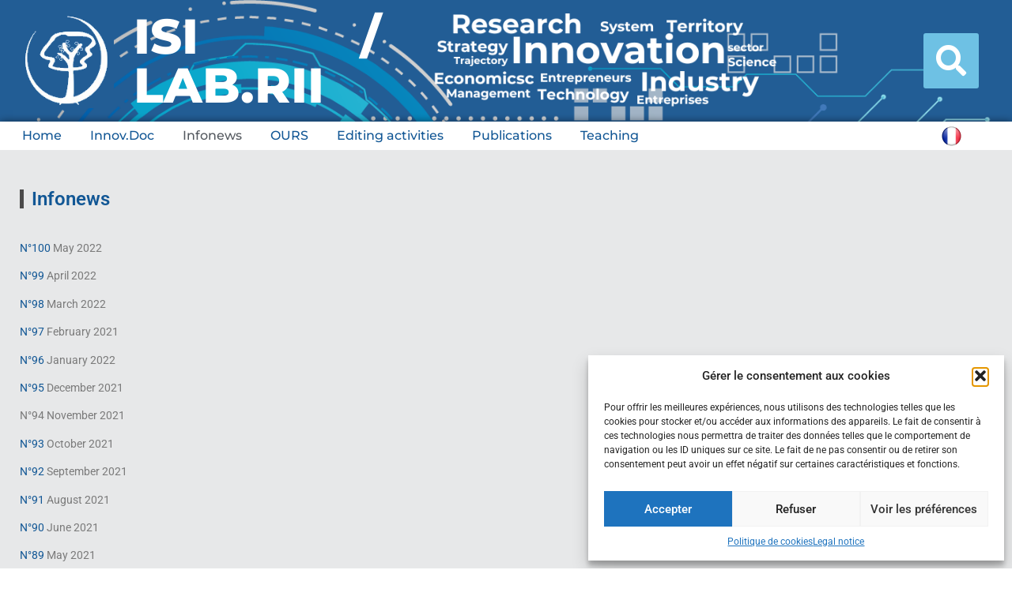

--- FILE ---
content_type: text/html; charset=UTF-8
request_url: https://riien.univ-littoral.fr/infonews/
body_size: 11987
content:
<!doctype html>
<html lang="fr-FR">
<head>
	<meta charset="UTF-8">
	<meta name="viewport" content="width=device-width, initial-scale=1">
	<link rel="profile" href="https://gmpg.org/xfn/11">
	<title>Infonews &#8211; Laboratoire RII &#8211; English version</title>
<meta name='robots' content='max-image-preview:large' />
	<style>img:is([sizes="auto" i], [sizes^="auto," i]) { contain-intrinsic-size: 3000px 1500px }</style>
	<link rel="alternate" type="application/rss+xml" title="Laboratoire RII - English version &raquo; Flux" href="https://riien.univ-littoral.fr/feed/" />
<link rel="alternate" type="application/rss+xml" title="Laboratoire RII - English version &raquo; Flux des commentaires" href="https://riien.univ-littoral.fr/comments/feed/" />
<script>
window._wpemojiSettings = {"baseUrl":"https:\/\/s.w.org\/images\/core\/emoji\/16.0.1\/72x72\/","ext":".png","svgUrl":"https:\/\/s.w.org\/images\/core\/emoji\/16.0.1\/svg\/","svgExt":".svg","source":{"concatemoji":"https:\/\/riien.univ-littoral.fr\/wp-includes\/js\/wp-emoji-release.min.js?ver=bef433ab8460c1d3c137abcef9746471"}};
/*! This file is auto-generated */
!function(s,n){var o,i,e;function c(e){try{var t={supportTests:e,timestamp:(new Date).valueOf()};sessionStorage.setItem(o,JSON.stringify(t))}catch(e){}}function p(e,t,n){e.clearRect(0,0,e.canvas.width,e.canvas.height),e.fillText(t,0,0);var t=new Uint32Array(e.getImageData(0,0,e.canvas.width,e.canvas.height).data),a=(e.clearRect(0,0,e.canvas.width,e.canvas.height),e.fillText(n,0,0),new Uint32Array(e.getImageData(0,0,e.canvas.width,e.canvas.height).data));return t.every(function(e,t){return e===a[t]})}function u(e,t){e.clearRect(0,0,e.canvas.width,e.canvas.height),e.fillText(t,0,0);for(var n=e.getImageData(16,16,1,1),a=0;a<n.data.length;a++)if(0!==n.data[a])return!1;return!0}function f(e,t,n,a){switch(t){case"flag":return n(e,"\ud83c\udff3\ufe0f\u200d\u26a7\ufe0f","\ud83c\udff3\ufe0f\u200b\u26a7\ufe0f")?!1:!n(e,"\ud83c\udde8\ud83c\uddf6","\ud83c\udde8\u200b\ud83c\uddf6")&&!n(e,"\ud83c\udff4\udb40\udc67\udb40\udc62\udb40\udc65\udb40\udc6e\udb40\udc67\udb40\udc7f","\ud83c\udff4\u200b\udb40\udc67\u200b\udb40\udc62\u200b\udb40\udc65\u200b\udb40\udc6e\u200b\udb40\udc67\u200b\udb40\udc7f");case"emoji":return!a(e,"\ud83e\udedf")}return!1}function g(e,t,n,a){var r="undefined"!=typeof WorkerGlobalScope&&self instanceof WorkerGlobalScope?new OffscreenCanvas(300,150):s.createElement("canvas"),o=r.getContext("2d",{willReadFrequently:!0}),i=(o.textBaseline="top",o.font="600 32px Arial",{});return e.forEach(function(e){i[e]=t(o,e,n,a)}),i}function t(e){var t=s.createElement("script");t.src=e,t.defer=!0,s.head.appendChild(t)}"undefined"!=typeof Promise&&(o="wpEmojiSettingsSupports",i=["flag","emoji"],n.supports={everything:!0,everythingExceptFlag:!0},e=new Promise(function(e){s.addEventListener("DOMContentLoaded",e,{once:!0})}),new Promise(function(t){var n=function(){try{var e=JSON.parse(sessionStorage.getItem(o));if("object"==typeof e&&"number"==typeof e.timestamp&&(new Date).valueOf()<e.timestamp+604800&&"object"==typeof e.supportTests)return e.supportTests}catch(e){}return null}();if(!n){if("undefined"!=typeof Worker&&"undefined"!=typeof OffscreenCanvas&&"undefined"!=typeof URL&&URL.createObjectURL&&"undefined"!=typeof Blob)try{var e="postMessage("+g.toString()+"("+[JSON.stringify(i),f.toString(),p.toString(),u.toString()].join(",")+"));",a=new Blob([e],{type:"text/javascript"}),r=new Worker(URL.createObjectURL(a),{name:"wpTestEmojiSupports"});return void(r.onmessage=function(e){c(n=e.data),r.terminate(),t(n)})}catch(e){}c(n=g(i,f,p,u))}t(n)}).then(function(e){for(var t in e)n.supports[t]=e[t],n.supports.everything=n.supports.everything&&n.supports[t],"flag"!==t&&(n.supports.everythingExceptFlag=n.supports.everythingExceptFlag&&n.supports[t]);n.supports.everythingExceptFlag=n.supports.everythingExceptFlag&&!n.supports.flag,n.DOMReady=!1,n.readyCallback=function(){n.DOMReady=!0}}).then(function(){return e}).then(function(){var e;n.supports.everything||(n.readyCallback(),(e=n.source||{}).concatemoji?t(e.concatemoji):e.wpemoji&&e.twemoji&&(t(e.twemoji),t(e.wpemoji)))}))}((window,document),window._wpemojiSettings);
</script>

<style id='wp-emoji-styles-inline-css'>

	img.wp-smiley, img.emoji {
		display: inline !important;
		border: none !important;
		box-shadow: none !important;
		height: 1em !important;
		width: 1em !important;
		margin: 0 0.07em !important;
		vertical-align: -0.1em !important;
		background: none !important;
		padding: 0 !important;
	}
</style>
<link rel='stylesheet' id='cmplz-general-css' href='https://riien.univ-littoral.fr/wp-content/plugins/complianz-gdpr/assets/css/cookieblocker.min.css?ver=1753796143' media='all' />
<link rel='stylesheet' id='hello-elementor-css' href='https://riien.univ-littoral.fr/wp-content/themes/hello-elementor/assets/css/reset.css?ver=3.4.5' media='all' />
<link rel='stylesheet' id='hello-elementor-theme-style-css' href='https://riien.univ-littoral.fr/wp-content/themes/hello-elementor/assets/css/theme.css?ver=3.4.5' media='all' />
<link rel='stylesheet' id='hello-elementor-header-footer-css' href='https://riien.univ-littoral.fr/wp-content/themes/hello-elementor/assets/css/header-footer.css?ver=3.4.5' media='all' />
<link rel='stylesheet' id='elementor-frontend-css' href='https://riien.univ-littoral.fr/wp-content/plugins/elementor/assets/css/frontend.min.css?ver=3.32.5' media='all' />
<link rel='stylesheet' id='widget-image-css' href='https://riien.univ-littoral.fr/wp-content/plugins/elementor/assets/css/widget-image.min.css?ver=3.32.5' media='all' />
<link rel='stylesheet' id='widget-heading-css' href='https://riien.univ-littoral.fr/wp-content/plugins/elementor/assets/css/widget-heading.min.css?ver=3.32.5' media='all' />
<link rel='stylesheet' id='widget-search-form-css' href='https://riien.univ-littoral.fr/wp-content/plugins/elementor-pro/assets/css/widget-search-form.min.css?ver=3.32.3' media='all' />
<link rel='stylesheet' id='elementor-icons-shared-0-css' href='https://riien.univ-littoral.fr/wp-content/plugins/elementor/assets/lib/font-awesome/css/fontawesome.min.css?ver=5.15.3' media='all' />
<link rel='stylesheet' id='elementor-icons-fa-solid-css' href='https://riien.univ-littoral.fr/wp-content/plugins/elementor/assets/lib/font-awesome/css/solid.min.css?ver=5.15.3' media='all' />
<link rel='stylesheet' id='widget-nav-menu-css' href='https://riien.univ-littoral.fr/wp-content/plugins/elementor-pro/assets/css/widget-nav-menu.min.css?ver=3.32.3' media='all' />
<link rel='stylesheet' id='e-sticky-css' href='https://riien.univ-littoral.fr/wp-content/plugins/elementor-pro/assets/css/modules/sticky.min.css?ver=3.32.3' media='all' />
<link rel='stylesheet' id='widget-spacer-css' href='https://riien.univ-littoral.fr/wp-content/plugins/elementor/assets/css/widget-spacer.min.css?ver=3.32.5' media='all' />
<link rel='stylesheet' id='elementor-icons-css' href='https://riien.univ-littoral.fr/wp-content/plugins/elementor/assets/lib/eicons/css/elementor-icons.min.css?ver=5.44.0' media='all' />
<link rel='stylesheet' id='elementor-post-2142-css' href='https://riien.univ-littoral.fr/wp-content/uploads/elementor/css/post-2142.css?ver=1761571916' media='all' />
<link rel='stylesheet' id='elementor-post-2147-css' href='https://riien.univ-littoral.fr/wp-content/uploads/elementor/css/post-2147.css?ver=1761571916' media='all' />
<link rel='stylesheet' id='elementor-post-2159-css' href='https://riien.univ-littoral.fr/wp-content/uploads/elementor/css/post-2159.css?ver=1761571916' media='all' />
<link rel='stylesheet' id='elementor-post-2151-css' href='https://riien.univ-littoral.fr/wp-content/uploads/elementor/css/post-2151.css?ver=1761571916' media='all' />
<link rel='stylesheet' id='elementor-gf-local-montserrat-css' href='https://riien.univ-littoral.fr/wp-content/uploads/elementor/google-fonts/css/montserrat.css?ver=1742218266' media='all' />
<link rel='stylesheet' id='elementor-gf-local-roboto-css' href='https://riien.univ-littoral.fr/wp-content/uploads/elementor/google-fonts/css/roboto.css?ver=1742218278' media='all' />
<script src="https://riien.univ-littoral.fr/wp-includes/js/jquery/jquery.min.js?ver=3.7.1" id="jquery-core-js"></script>
<script src="https://riien.univ-littoral.fr/wp-includes/js/jquery/jquery-migrate.min.js?ver=3.4.1" id="jquery-migrate-js"></script>
<link rel="EditURI" type="application/rsd+xml" title="RSD" href="https://riien.univ-littoral.fr/xmlrpc.php?rsd" />

<link rel="canonical" href="https://riien.univ-littoral.fr/infonews/" />
<link rel='shortlink' href='https://riien.univ-littoral.fr/?p=1372' />
<link rel="alternate" title="oEmbed (JSON)" type="application/json+oembed" href="https://riien.univ-littoral.fr/wp-json/oembed/1.0/embed?url=https%3A%2F%2Friien.univ-littoral.fr%2Finfonews%2F" />
<link rel="alternate" title="oEmbed (XML)" type="text/xml+oembed" href="https://riien.univ-littoral.fr/wp-json/oembed/1.0/embed?url=https%3A%2F%2Friien.univ-littoral.fr%2Finfonews%2F&#038;format=xml" />
			<style>.cmplz-hidden {
					display: none !important;
				}</style><meta name="generator" content="Elementor 3.32.5; features: additional_custom_breakpoints; settings: css_print_method-external, google_font-enabled, font_display-auto">
			<style>
				.e-con.e-parent:nth-of-type(n+4):not(.e-lazyloaded):not(.e-no-lazyload),
				.e-con.e-parent:nth-of-type(n+4):not(.e-lazyloaded):not(.e-no-lazyload) * {
					background-image: none !important;
				}
				@media screen and (max-height: 1024px) {
					.e-con.e-parent:nth-of-type(n+3):not(.e-lazyloaded):not(.e-no-lazyload),
					.e-con.e-parent:nth-of-type(n+3):not(.e-lazyloaded):not(.e-no-lazyload) * {
						background-image: none !important;
					}
				}
				@media screen and (max-height: 640px) {
					.e-con.e-parent:nth-of-type(n+2):not(.e-lazyloaded):not(.e-no-lazyload),
					.e-con.e-parent:nth-of-type(n+2):not(.e-lazyloaded):not(.e-no-lazyload) * {
						background-image: none !important;
					}
				}
			</style>
			</head>
<body data-cmplz=1 class="wp-singular page-template-default page page-id-1372 wp-embed-responsive wp-theme-hello-elementor hello-elementor-default elementor-default elementor-kit-2142 elementor-page-2151">


<a class="skip-link screen-reader-text" href="#content">Aller au contenu</a>

		<header data-elementor-type="header" data-elementor-id="2147" class="elementor elementor-2147 elementor-location-header" data-elementor-post-type="elementor_library">
					<section class="elementor-section elementor-top-section elementor-element elementor-element-14a42398 elementor-section-full_width elementor-section-content-middle elementor-section-height-default elementor-section-height-default" data-id="14a42398" data-element_type="section" data-settings="{&quot;background_background&quot;:&quot;classic&quot;}">
							<div class="elementor-background-overlay"></div>
							<div class="elementor-container elementor-column-gap-extended">
					<div class="elementor-column elementor-col-25 elementor-top-column elementor-element elementor-element-6e3e2db5" data-id="6e3e2db5" data-element_type="column">
			<div class="elementor-widget-wrap elementor-element-populated">
						<div class="elementor-element elementor-element-7eb408eb elementor-widget elementor-widget-image" data-id="7eb408eb" data-element_type="widget" data-widget_type="image.default">
				<div class="elementor-widget-container">
																<a href="https://www.univ-littoral.fr" target="_blank">
							<img width="146" height="146" src="https://riien.univ-littoral.fr/wp-content/uploads/2021/04/a-e1617874743933.png" class="attachment-large size-large wp-image-2181" alt="" />								</a>
															</div>
				</div>
					</div>
		</div>
				<div class="elementor-column elementor-col-25 elementor-top-column elementor-element elementor-element-44805834" data-id="44805834" data-element_type="column">
			<div class="elementor-widget-wrap elementor-element-populated">
						<div class="elementor-element elementor-element-7675aaea elementor-widget__width-initial elementor-widget elementor-widget-heading" data-id="7675aaea" data-element_type="widget" data-widget_type="heading.default">
				<div class="elementor-widget-container">
					<h2 class="elementor-heading-title elementor-size-default"><a href="https://riien.univ-littoral.fr/">ISI / LAB.RII</a></h2>				</div>
				</div>
					</div>
		</div>
				<div class="elementor-column elementor-col-25 elementor-top-column elementor-element elementor-element-142c7c71" data-id="142c7c71" data-element_type="column">
			<div class="elementor-widget-wrap elementor-element-populated">
						<div class="elementor-element elementor-element-8b8aa49 elementor-widget__width-initial elementor-widget elementor-widget-image" data-id="8b8aa49" data-element_type="widget" data-widget_type="image.default">
				<div class="elementor-widget-container">
															<img fetchpriority="high" width="500" height="133" src="https://riien.univ-littoral.fr/wp-content/uploads/2021/04/Nouveau-Bandeau-Eng-transparent-Coupe.png" class="attachment-large size-large wp-image-2991" alt="" srcset="https://riien.univ-littoral.fr/wp-content/uploads/2021/04/Nouveau-Bandeau-Eng-transparent-Coupe.png 500w, https://riien.univ-littoral.fr/wp-content/uploads/2021/04/Nouveau-Bandeau-Eng-transparent-Coupe-300x80.png 300w" sizes="(max-width: 500px) 100vw, 500px" />															</div>
				</div>
					</div>
		</div>
				<div class="elementor-column elementor-col-25 elementor-top-column elementor-element elementor-element-7bf59083" data-id="7bf59083" data-element_type="column">
			<div class="elementor-widget-wrap elementor-element-populated">
						<div class="elementor-element elementor-element-7b46339b elementor-search-form--skin-full_screen elementor-widget elementor-widget-search-form" data-id="7b46339b" data-element_type="widget" data-settings="{&quot;skin&quot;:&quot;full_screen&quot;}" data-widget_type="search-form.default">
				<div class="elementor-widget-container">
							<search role="search">
			<form class="elementor-search-form" action="https://riien.univ-littoral.fr" method="get">
												<div class="elementor-search-form__toggle" role="button" tabindex="0" aria-label="Rechercher ">
					<i aria-hidden="true" class="fas fa-search"></i>				</div>
								<div class="elementor-search-form__container">
					<label class="elementor-screen-only" for="elementor-search-form-7b46339b">Rechercher </label>

					
					<input id="elementor-search-form-7b46339b" placeholder="Rechercher sur le site..." class="elementor-search-form__input" type="search" name="s" value="">
					
					
										<div class="dialog-lightbox-close-button dialog-close-button" role="button" tabindex="0" aria-label="Fermer ce champ de recherche.">
						<i aria-hidden="true" class="eicon-close"></i>					</div>
									</div>
			</form>
		</search>
						</div>
				</div>
					</div>
		</div>
					</div>
		</section>
				<section class="elementor-section elementor-top-section elementor-element elementor-element-1632f4cf elementor-section-full_width elementor-section-height-default elementor-section-height-default" data-id="1632f4cf" data-element_type="section" data-settings="{&quot;background_background&quot;:&quot;classic&quot;,&quot;sticky&quot;:&quot;top&quot;,&quot;sticky_on&quot;:[&quot;desktop&quot;,&quot;tablet&quot;,&quot;mobile&quot;],&quot;sticky_offset&quot;:0,&quot;sticky_effects_offset&quot;:0,&quot;sticky_anchor_link_offset&quot;:0}">
						<div class="elementor-container elementor-column-gap-no">
					<div class="elementor-column elementor-col-50 elementor-top-column elementor-element elementor-element-fa886b7" data-id="fa886b7" data-element_type="column">
			<div class="elementor-widget-wrap elementor-element-populated">
						<div class="elementor-element elementor-element-15775042 elementor-nav-menu__align-start elementor-nav-menu--dropdown-mobile elementor-nav-menu--stretch elementor-nav-menu__text-align-aside elementor-nav-menu--toggle elementor-nav-menu--burger elementor-widget elementor-widget-nav-menu" data-id="15775042" data-element_type="widget" data-settings="{&quot;full_width&quot;:&quot;stretch&quot;,&quot;layout&quot;:&quot;horizontal&quot;,&quot;submenu_icon&quot;:{&quot;value&quot;:&quot;&lt;i class=\&quot;fas fa-caret-down\&quot; aria-hidden=\&quot;true\&quot;&gt;&lt;\/i&gt;&quot;,&quot;library&quot;:&quot;fa-solid&quot;},&quot;toggle&quot;:&quot;burger&quot;}" data-widget_type="nav-menu.default">
				<div class="elementor-widget-container">
								<nav aria-label="Menu" class="elementor-nav-menu--main elementor-nav-menu__container elementor-nav-menu--layout-horizontal e--pointer-none">
				<ul id="menu-1-15775042" class="elementor-nav-menu"><li class="menu-item menu-item-type-post_type menu-item-object-page menu-item-home menu-item-2277"><a href="https://riien.univ-littoral.fr/" class="elementor-item">Home</a></li>
<li class="menu-item menu-item-type-post_type menu-item-object-page menu-item-2292"><a href="https://riien.univ-littoral.fr/rii/innovdoc-archives/" class="elementor-item">Innov.Doc</a></li>
<li class="menu-item menu-item-type-post_type menu-item-object-page current-menu-item page_item page-item-1372 current_page_item menu-item-2237"><a href="https://riien.univ-littoral.fr/infonews/" aria-current="page" class="elementor-item elementor-item-active">Infonews</a></li>
<li class="menu-item menu-item-type-post_type menu-item-object-page menu-item-2238"><a href="https://riien.univ-littoral.fr/ours/" class="elementor-item">OURS</a></li>
<li class="menu-item menu-item-type-post_type menu-item-object-page menu-item-2239"><a href="https://riien.univ-littoral.fr/edition-publications/" class="elementor-item">Editing activities</a></li>
<li class="menu-item menu-item-type-post_type menu-item-object-page menu-item-2240"><a href="https://riien.univ-littoral.fr/publications/" class="elementor-item">Publications</a></li>
<li class="menu-item menu-item-type-post_type menu-item-object-page menu-item-2241"><a href="https://riien.univ-littoral.fr/formations/" class="elementor-item">Teaching</a></li>
</ul>			</nav>
					<div class="elementor-menu-toggle" role="button" tabindex="0" aria-label="Permuter le menu" aria-expanded="false">
			<i aria-hidden="true" role="presentation" class="elementor-menu-toggle__icon--open eicon-menu-bar"></i><i aria-hidden="true" role="presentation" class="elementor-menu-toggle__icon--close eicon-close"></i>		</div>
					<nav class="elementor-nav-menu--dropdown elementor-nav-menu__container" aria-hidden="true">
				<ul id="menu-2-15775042" class="elementor-nav-menu"><li class="menu-item menu-item-type-post_type menu-item-object-page menu-item-home menu-item-2277"><a href="https://riien.univ-littoral.fr/" class="elementor-item" tabindex="-1">Home</a></li>
<li class="menu-item menu-item-type-post_type menu-item-object-page menu-item-2292"><a href="https://riien.univ-littoral.fr/rii/innovdoc-archives/" class="elementor-item" tabindex="-1">Innov.Doc</a></li>
<li class="menu-item menu-item-type-post_type menu-item-object-page current-menu-item page_item page-item-1372 current_page_item menu-item-2237"><a href="https://riien.univ-littoral.fr/infonews/" aria-current="page" class="elementor-item elementor-item-active" tabindex="-1">Infonews</a></li>
<li class="menu-item menu-item-type-post_type menu-item-object-page menu-item-2238"><a href="https://riien.univ-littoral.fr/ours/" class="elementor-item" tabindex="-1">OURS</a></li>
<li class="menu-item menu-item-type-post_type menu-item-object-page menu-item-2239"><a href="https://riien.univ-littoral.fr/edition-publications/" class="elementor-item" tabindex="-1">Editing activities</a></li>
<li class="menu-item menu-item-type-post_type menu-item-object-page menu-item-2240"><a href="https://riien.univ-littoral.fr/publications/" class="elementor-item" tabindex="-1">Publications</a></li>
<li class="menu-item menu-item-type-post_type menu-item-object-page menu-item-2241"><a href="https://riien.univ-littoral.fr/formations/" class="elementor-item" tabindex="-1">Teaching</a></li>
</ul>			</nav>
						</div>
				</div>
					</div>
		</div>
				<div class="elementor-column elementor-col-50 elementor-top-column elementor-element elementor-element-1201e9fc" data-id="1201e9fc" data-element_type="column">
			<div class="elementor-widget-wrap elementor-element-populated">
						<div class="elementor-element elementor-element-6c213b51 elementor-widget elementor-widget-image" data-id="6c213b51" data-element_type="widget" data-widget_type="image.default">
				<div class="elementor-widget-container">
																<a href="https://riifr.univ-littoral.fr/">
							<img width="100" height="100" src="https://riien.univ-littoral.fr/wp-content/uploads/2021/04/france.png" class="attachment-large size-large wp-image-2186" alt="" />								</a>
															</div>
				</div>
					</div>
		</div>
					</div>
		</section>
				</header>
				<div data-elementor-type="single-page" data-elementor-id="2151" class="elementor elementor-2151 elementor-location-single post-1372 page type-page status-publish hentry" data-elementor-post-type="elementor_library">
					<section class="elementor-section elementor-top-section elementor-element elementor-element-c1979e0 elementor-section-full_width elementor-section-height-min-height elementor-section-items-top elementor-section-height-default" data-id="c1979e0" data-element_type="section" data-settings="{&quot;background_background&quot;:&quot;classic&quot;}">
						<div class="elementor-container elementor-column-gap-default">
					<div class="elementor-column elementor-col-100 elementor-top-column elementor-element elementor-element-1df1a9ae" data-id="1df1a9ae" data-element_type="column">
			<div class="elementor-widget-wrap elementor-element-populated">
						<div class="elementor-element elementor-element-71e54d24 elementor-widget elementor-widget-spacer" data-id="71e54d24" data-element_type="widget" data-widget_type="spacer.default">
				<div class="elementor-widget-container">
							<div class="elementor-spacer">
			<div class="elementor-spacer-inner"></div>
		</div>
						</div>
				</div>
				<div class="elementor-element elementor-element-c984521 elementor-widget elementor-widget-theme-post-title elementor-page-title elementor-widget-heading" data-id="c984521" data-element_type="widget" data-widget_type="theme-post-title.default">
				<div class="elementor-widget-container">
					<h2 class="elementor-heading-title elementor-size-default">Infonews</h2>				</div>
				</div>
				<div class="elementor-element elementor-element-4ca22754 elementor-widget elementor-widget-spacer" data-id="4ca22754" data-element_type="widget" data-widget_type="spacer.default">
				<div class="elementor-widget-container">
							<div class="elementor-spacer">
			<div class="elementor-spacer-inner"></div>
		</div>
						</div>
				</div>
				<div class="elementor-element elementor-element-2c587f86 elementor-widget elementor-widget-theme-post-content" data-id="2c587f86" data-element_type="widget" data-widget_type="theme-post-content.default">
				<div class="elementor-widget-container">
					<p><a href="https://www.canva.com/design/DAFCN0RRdoY/nr4HhyteNWqIXqC3cJokQw/view?utm_content=DAFCN0RRdoY&amp;utm_campaign=designshare&amp;utm_medium=link&amp;utm_source=publishsharelink#1">N°100</a> May 2022</p>
<p><a href="https://www.canva.com/design/DAE_gWVUXD0/JPNTf3jrJa99hagWagoUag/view?utm_content=DAE_gWVUXD0&amp;utm_campaign=designshare&amp;utm_medium=link&amp;utm_source=publishsharelink">N°99</a> April 2022</p>
<p><a href="https://www.canva.com/design/DAE8cSKEx9Y/QIpXAr_HIS45QZTNYK5bBg/view?utm_content=DAE8cSKEx9Y&amp;utm_campaign=designshare&amp;utm_medium=link&amp;utm_source=publishsharelink#1">N°98</a> March 2022</p>
<p><a href="https://www.canva.com/design/DAE5gdnwJWg/nIcxKaxsTBK_iT6XKqX_bA/view?utm_content=DAE5gdnwJWg&amp;utm_campaign=designshare&amp;utm_medium=link&amp;utm_source=publishsharelink">N°97</a> February 2021</p>
<p><a href="https://www.canva.com/design/DAE2_yuaP7I/W9bKOcPC5PFwNpfC_rHdTw/view?utm_content=DAE2_yuaP7I&amp;utm_campaign=designshare&amp;utm_medium=link&amp;utm_source=publishsharelink">N°96</a> January 2022</p>
<p><a href="https://www.canva.com/design/DAEzednkB2Y/hYcvW4a-BMfRiqx8b_C6dQ/view?utm_content=DAEzednkB2Y&amp;utm_campaign=designshare&amp;utm_medium=link&amp;utm_source=publishsharelink">N°95</a> December 2021</p>
<p>N°94 November 2021</p>
<p><a href="https://www.canva.com/design/DAEuIPueBl8/Q2NR2mGysr5gIIt09Z918g/view?utm_content=DAEuIPueBl8&amp;utm_campaign=designshare&amp;utm_medium=link&amp;utm_source=publishsharelink">N°93</a> October 2021</p>
<p><a href="https://www.canva.com/design/DAEraJbxAIY/NRyFDzJ0NKCtCjAJRQNEsw/view?utm_content=DAEraJbxAIY&amp;utm_campaign=designshare&amp;utm_medium=link&amp;utm_source=publishsharelink">N°92</a> September 2021</p>
<p><a href="https://www.canva.com/design/DAEoAFqMdn8/QzCf2dxWW_4CF22fwDkSGQ/view?utm_content=DAEoAFqMdn8&amp;utm_campaign=designshare&amp;utm_medium=link&amp;utm_source=publishsharelink">N°91</a> August 2021</p>
<p><a href="https://www.canva.com/design/DAEh9GKMm90/eQhJsyOfD6GZRdn8Ned9FQ/view?utm_content=DAEh9GKMm90&amp;utm_campaign=designshare&amp;utm_medium=link&amp;utm_source=publishsharelink">N°90</a> June 2021</p>
<p><a href="https://www.canva.com/design/DAEfVgjllPc/chLOwJfbKKGVUtisRBkKmA/view?utm_content=DAEfVgjllPc&amp;utm_campaign=designshare&amp;utm_medium=link&amp;utm_source=publishsharelink">N°89</a> May 2021</p>
<p><a href="https://www.canva.com/design/DAEcw2FYY9U/i8Kd3BegMrQXUgmJ-Qcc7w/view?utm_content=DAEcw2FYY9U&amp;utm_campaign=designshare&amp;utm_medium=link&amp;utm_source=publishsharelink">N°88</a> April 2021</p>
<p><a href="https://riien.univ-littoral.fr/wp-content/uploads/2021/03/infonews-87-EN.pdf">N°87</a> March 2021</p>
<p><a href="https://riien.univ-littoral.fr/wp-content/uploads/2021/02/infonews-86-EN.pdf">N°86</a> February 2021</p>
<p><a href="https://riien.univ-littoral.fr/wp-content/uploads/2021/01/infonews-85-EN.pdf">N°85</a> January 2021</p>
<p><a href="https://riien.univ-littoral.fr/wp-content/uploads/2020/11/infonews-84-EN.pdf">N°84</a> November 2020</p>
<p><a href="https://riien.univ-littoral.fr/wp-content/uploads/2020/10/infonews-83-EN-finale.pdf">N°83</a> October 2020</p>
<p><a href="https://riien.univ-littoral.fr/wp-content/uploads/2020/09/infonews-82-FR-VF.pdf">N°82</a> September 2020</p>
<p><a href="https://riien.univ-littoral.fr/wp-content/uploads/2020/06/infonews-81-EN-1.pdf">N°81</a> June 2020</p>
<p><a href="https://riifr.univ-littoral.fr/wp-content/uploads/2020/05/infonews-80-EN-2.pdf">N°80</a> May 2020</p>
<p><a href="https://riien.univ-littoral.fr/wp-content/uploads/2020/04/infonews-79-ENG.pdf">N°79</a> April 2020</p>
<p><a href="https://riien.univ-littoral.fr/wp-content/uploads/2020/03/infonews-78-EN.pdf">N°78</a> March 2020</p>
<p><a href="https://riien.univ-littoral.fr/wp-content/uploads/2020/02/infonews-77-ENGLAIS.pdf">N°77</a> February 2020</p>
<p><a href="https://riifr.univ-littoral.fr/wp-content/uploads/2020/01/infonews-76-ENGLAIS.pdf">N°76</a> January 2020</p>
<p><a href="https://riien.univ-littoral.fr/wp-content/uploads/2019/11/infonews-75-EN.pdf">N°75</a> November 2019</p>
<p><a href="https://riien.univ-littoral.fr/wp-content/uploads/2019/10/infonews-74-EN.pdf">N°74</a> October 2019</p>
<p><a href="https://riien.univ-littoral.fr/wp-content/uploads/2019/09/infonews-73-EN-1.pdf">N°73</a> September 2019</p>
<p><a href="https://riien.univ-littoral.fr/wp-content/uploads/2019/06/infonews-72-EN-1.pdf">N°72</a> May 2019</p>
<p><a href="https://riien.univ-littoral.fr/wp-content/uploads/2019/05/infonews-71-EN-1.pdf">N°71</a> April 2019</p>
<p><a href="https://riien.univ-littoral.fr/wp-content/uploads/2019/03/infonews-70-EN.pdf">N°70</a> March 2019</p>
<p><a href="https://riien.univ-littoral.fr/wp-content/uploads/2019/02/infonews-69-en.pdf">N°69</a> February 2019</p>
<p><a href="https://riien.univ-littoral.fr/wp-content/uploads/2019/01/infonews-68-en.pdf">N°68 </a>January 2019</p>
<p><a href="https://riien.univ-littoral.fr/wp-content/uploads/2018/12/infonews-67-en.pdf">N°67</a> December 2018</p>
<p><a href="https://riien.univ-littoral.fr/wp-content/uploads/2018/11/infonews-66-en.pdf">N°66</a> November 2018</p>
<p><a href="https://riien.univ-littoral.fr/wp-content/uploads/2018/10/infonews-65-1-EN.pdf">N°65</a> October 2018</p>
<p><a href="https://riien.univ-littoral.fr/wp-content/uploads/2018/09/infonews-64-en.pdf">N°64</a> September 2018</p>
<p>N°63 June 2018</p>
<p><a href="https://riien.univ-littoral.fr/wp-content/uploads/2018/05/infonews-62-en.pdf">N°62,</a> May 2018</p>
<p><a href="https://riifr.univ-littoral.fr/wp-content/uploads/2018/03/infonews-60-1.pdf">N°61</a>, Avril 2018</p>
<p><a href="https://riifr.univ-littoral.fr/wp-content/uploads/2018/03/infonews-60-en.pdf">N°60</a>, March 2018</p>
<p><a href="https://riien.univ-littoral.fr/wp-content/uploads/2018/05/infonews-59-en.pdf">N°59</a>, January 2018</p>
<p><a href="https://rrien.univ-littoral.fr/wp-content/uploads/2017/12/infonews-58-en.pdf" target="_blank" rel="noopener noreferrer">N°58</a>, December 2017</p>
<p><a href="https://rrien.univ-littoral.fr/wp-content/uploads/2017/11/infonews-57-en.pdf" target="_blank" rel="noopener noreferrer">N°57</a>, November 2017</p>
<p><a href="https://rrien.univ-littoral.fr/wp-content/uploads/2017/10/infonews-56-en.pdf" target="_blank" rel="noopener noreferrer">N°56</a>, October 2017</p>
<p><a href="https://rrien.univ-littoral.fr/wp-content/uploads/2017/09/infonews-55-en.pdf" target="_blank" rel="noopener noreferrer">N°55</a>, September 2017</p>
<p>&nbsp;</p>
<p>&nbsp;</p>
<p>&nbsp;</p>
				</div>
				</div>
					</div>
		</div>
					</div>
		</section>
				</div>
				<footer data-elementor-type="footer" data-elementor-id="2159" class="elementor elementor-2159 elementor-location-footer" data-elementor-post-type="elementor_library">
					<section class="elementor-section elementor-top-section elementor-element elementor-element-36a102b2 elementor-section-content-bottom elementor-section-full_width elementor-section-height-default elementor-section-height-default" data-id="36a102b2" data-element_type="section" data-settings="{&quot;background_background&quot;:&quot;classic&quot;}">
						<div class="elementor-container elementor-column-gap-no">
					<div class="elementor-column elementor-col-16 elementor-top-column elementor-element elementor-element-3e027255" data-id="3e027255" data-element_type="column">
			<div class="elementor-widget-wrap elementor-element-populated">
						<div class="elementor-element elementor-element-55ac03b4 elementor-widget elementor-widget-image" data-id="55ac03b4" data-element_type="widget" data-widget_type="image.default">
				<div class="elementor-widget-container">
																<a href="https://www.univ-littoral.fr/" target="_blank">
							<img loading="lazy" width="543" height="543" src="https://riien.univ-littoral.fr/wp-content/uploads/2021/04/logo_ulco_bleu.jpg" class="attachment-large size-large wp-image-2145" alt="" srcset="https://riien.univ-littoral.fr/wp-content/uploads/2021/04/logo_ulco_bleu.jpg 543w, https://riien.univ-littoral.fr/wp-content/uploads/2021/04/logo_ulco_bleu-300x300.jpg 300w, https://riien.univ-littoral.fr/wp-content/uploads/2021/04/logo_ulco_bleu-150x150.jpg 150w" sizes="(max-width: 543px) 100vw, 543px" />								</a>
															</div>
				</div>
					</div>
		</div>
				<div class="elementor-column elementor-col-66 elementor-top-column elementor-element elementor-element-53f5dae3" data-id="53f5dae3" data-element_type="column">
			<div class="elementor-widget-wrap elementor-element-populated">
						<div class="elementor-element elementor-element-34cd8970 elementor-widget elementor-widget-heading" data-id="34cd8970" data-element_type="widget" data-widget_type="heading.default">
				<div class="elementor-widget-container">
					<h5 class="elementor-heading-title elementor-size-default"><a href="https://riien.univ-littoral.fr/legal-notice/">Legal notice</a></h5>				</div>
				</div>
					</div>
		</div>
				<div class="elementor-column elementor-col-16 elementor-top-column elementor-element elementor-element-3df109dd" data-id="3df109dd" data-element_type="column">
			<div class="elementor-widget-wrap elementor-element-populated">
						<div class="elementor-element elementor-element-25ee01f7 elementor-widget elementor-widget-image" data-id="25ee01f7" data-element_type="widget" data-widget_type="image.default">
				<div class="elementor-widget-container">
																<a href="https://scosi.univ-littoral.fr/organisation/poles/informatique-pedagogique-multimedia/" target="_blank">
							<img loading="lazy" width="800" height="800" src="https://riien.univ-littoral.fr/wp-content/uploads/2021/04/SCOSI.jpg" class="attachment-large size-large wp-image-2144" alt="" srcset="https://riien.univ-littoral.fr/wp-content/uploads/2021/04/SCOSI.jpg 1020w, https://riien.univ-littoral.fr/wp-content/uploads/2021/04/SCOSI-300x300.jpg 300w, https://riien.univ-littoral.fr/wp-content/uploads/2021/04/SCOSI-150x150.jpg 150w, https://riien.univ-littoral.fr/wp-content/uploads/2021/04/SCOSI-768x768.jpg 768w" sizes="(max-width: 800px) 100vw, 800px" />								</a>
															</div>
				</div>
					</div>
		</div>
					</div>
		</section>
				</footer>
		
<script type="speculationrules">
{"prefetch":[{"source":"document","where":{"and":[{"href_matches":"\/*"},{"not":{"href_matches":["\/wp-*.php","\/wp-admin\/*","\/wp-content\/uploads\/*","\/wp-content\/*","\/wp-content\/plugins\/*","\/wp-content\/themes\/hello-elementor\/*","\/*\\?(.+)"]}},{"not":{"selector_matches":"a[rel~=\"nofollow\"]"}},{"not":{"selector_matches":".no-prefetch, .no-prefetch a"}}]},"eagerness":"conservative"}]}
</script>

<!-- Consent Management powered by Complianz | GDPR/CCPA Cookie Consent https://wordpress.org/plugins/complianz-gdpr -->
<div id="cmplz-cookiebanner-container"><div class="cmplz-cookiebanner cmplz-hidden banner-1 bottom-right-view-preferences optin cmplz-bottom-right cmplz-categories-type-view-preferences" aria-modal="true" data-nosnippet="true" role="dialog" aria-live="polite" aria-labelledby="cmplz-header-1-optin" aria-describedby="cmplz-message-1-optin">
	<div class="cmplz-header">
		<div class="cmplz-logo"></div>
		<div class="cmplz-title" id="cmplz-header-1-optin">Gérer le consentement aux cookies</div>
		<div class="cmplz-close" tabindex="0" role="button" aria-label="Fermer la boîte de dialogue">
			<svg aria-hidden="true" focusable="false" data-prefix="fas" data-icon="times" class="svg-inline--fa fa-times fa-w-11" role="img" xmlns="http://www.w3.org/2000/svg" viewBox="0 0 352 512"><path fill="currentColor" d="M242.72 256l100.07-100.07c12.28-12.28 12.28-32.19 0-44.48l-22.24-22.24c-12.28-12.28-32.19-12.28-44.48 0L176 189.28 75.93 89.21c-12.28-12.28-32.19-12.28-44.48 0L9.21 111.45c-12.28 12.28-12.28 32.19 0 44.48L109.28 256 9.21 356.07c-12.28 12.28-12.28 32.19 0 44.48l22.24 22.24c12.28 12.28 32.2 12.28 44.48 0L176 322.72l100.07 100.07c12.28 12.28 32.2 12.28 44.48 0l22.24-22.24c12.28-12.28 12.28-32.19 0-44.48L242.72 256z"></path></svg>
		</div>
	</div>

	<div class="cmplz-divider cmplz-divider-header"></div>
	<div class="cmplz-body">
		<div class="cmplz-message" id="cmplz-message-1-optin">Pour offrir les meilleures expériences, nous utilisons des technologies telles que les cookies pour stocker et/ou accéder aux informations des appareils. Le fait de consentir à ces technologies nous permettra de traiter des données telles que le comportement de navigation ou les ID uniques sur ce site. Le fait de ne pas consentir ou de retirer son consentement peut avoir un effet négatif sur certaines caractéristiques et fonctions.</div>
		<!-- categories start -->
		<div class="cmplz-categories">
			<details class="cmplz-category cmplz-functional" >
				<summary>
						<span class="cmplz-category-header">
							<span class="cmplz-category-title">Fonctionnel</span>
							<span class='cmplz-always-active'>
								<span class="cmplz-banner-checkbox">
									<input type="checkbox"
										   id="cmplz-functional-optin"
										   data-category="cmplz_functional"
										   class="cmplz-consent-checkbox cmplz-functional"
										   size="40"
										   value="1"/>
									<label class="cmplz-label" for="cmplz-functional-optin"><span class="screen-reader-text">Fonctionnel</span></label>
								</span>
								Toujours activé							</span>
							<span class="cmplz-icon cmplz-open">
								<svg xmlns="http://www.w3.org/2000/svg" viewBox="0 0 448 512"  height="18" ><path d="M224 416c-8.188 0-16.38-3.125-22.62-9.375l-192-192c-12.5-12.5-12.5-32.75 0-45.25s32.75-12.5 45.25 0L224 338.8l169.4-169.4c12.5-12.5 32.75-12.5 45.25 0s12.5 32.75 0 45.25l-192 192C240.4 412.9 232.2 416 224 416z"/></svg>
							</span>
						</span>
				</summary>
				<div class="cmplz-description">
					<span class="cmplz-description-functional">Le stockage ou l’accès technique est strictement nécessaire dans la finalité d’intérêt légitime de permettre l’utilisation d’un service spécifique explicitement demandé par l’abonné ou l’internaute, ou dans le seul but d’effectuer la transmission d’une communication sur un réseau de communications électroniques.</span>
				</div>
			</details>

			<details class="cmplz-category cmplz-preferences" >
				<summary>
						<span class="cmplz-category-header">
							<span class="cmplz-category-title">Préférences</span>
							<span class="cmplz-banner-checkbox">
								<input type="checkbox"
									   id="cmplz-preferences-optin"
									   data-category="cmplz_preferences"
									   class="cmplz-consent-checkbox cmplz-preferences"
									   size="40"
									   value="1"/>
								<label class="cmplz-label" for="cmplz-preferences-optin"><span class="screen-reader-text">Préférences</span></label>
							</span>
							<span class="cmplz-icon cmplz-open">
								<svg xmlns="http://www.w3.org/2000/svg" viewBox="0 0 448 512"  height="18" ><path d="M224 416c-8.188 0-16.38-3.125-22.62-9.375l-192-192c-12.5-12.5-12.5-32.75 0-45.25s32.75-12.5 45.25 0L224 338.8l169.4-169.4c12.5-12.5 32.75-12.5 45.25 0s12.5 32.75 0 45.25l-192 192C240.4 412.9 232.2 416 224 416z"/></svg>
							</span>
						</span>
				</summary>
				<div class="cmplz-description">
					<span class="cmplz-description-preferences">L’accès ou le stockage technique est nécessaire dans la finalité d’intérêt légitime de stocker des préférences qui ne sont pas demandées par l’abonné ou l’internaute.</span>
				</div>
			</details>

			<details class="cmplz-category cmplz-statistics" >
				<summary>
						<span class="cmplz-category-header">
							<span class="cmplz-category-title">Statistiques</span>
							<span class="cmplz-banner-checkbox">
								<input type="checkbox"
									   id="cmplz-statistics-optin"
									   data-category="cmplz_statistics"
									   class="cmplz-consent-checkbox cmplz-statistics"
									   size="40"
									   value="1"/>
								<label class="cmplz-label" for="cmplz-statistics-optin"><span class="screen-reader-text">Statistiques</span></label>
							</span>
							<span class="cmplz-icon cmplz-open">
								<svg xmlns="http://www.w3.org/2000/svg" viewBox="0 0 448 512"  height="18" ><path d="M224 416c-8.188 0-16.38-3.125-22.62-9.375l-192-192c-12.5-12.5-12.5-32.75 0-45.25s32.75-12.5 45.25 0L224 338.8l169.4-169.4c12.5-12.5 32.75-12.5 45.25 0s12.5 32.75 0 45.25l-192 192C240.4 412.9 232.2 416 224 416z"/></svg>
							</span>
						</span>
				</summary>
				<div class="cmplz-description">
					<span class="cmplz-description-statistics">Le stockage ou l’accès technique qui est utilisé exclusivement à des fins statistiques.</span>
					<span class="cmplz-description-statistics-anonymous">Le stockage ou l’accès technique qui est utilisé exclusivement dans des finalités statistiques anonymes. En l’absence d’une assignation à comparaître, d’une conformité volontaire de la part de votre fournisseur d’accès à internet ou d’enregistrements supplémentaires provenant d’une tierce partie, les informations stockées ou extraites à cette seule fin ne peuvent généralement pas être utilisées pour vous identifier.</span>
				</div>
			</details>
			<details class="cmplz-category cmplz-marketing" >
				<summary>
						<span class="cmplz-category-header">
							<span class="cmplz-category-title">Marketing</span>
							<span class="cmplz-banner-checkbox">
								<input type="checkbox"
									   id="cmplz-marketing-optin"
									   data-category="cmplz_marketing"
									   class="cmplz-consent-checkbox cmplz-marketing"
									   size="40"
									   value="1"/>
								<label class="cmplz-label" for="cmplz-marketing-optin"><span class="screen-reader-text">Marketing</span></label>
							</span>
							<span class="cmplz-icon cmplz-open">
								<svg xmlns="http://www.w3.org/2000/svg" viewBox="0 0 448 512"  height="18" ><path d="M224 416c-8.188 0-16.38-3.125-22.62-9.375l-192-192c-12.5-12.5-12.5-32.75 0-45.25s32.75-12.5 45.25 0L224 338.8l169.4-169.4c12.5-12.5 32.75-12.5 45.25 0s12.5 32.75 0 45.25l-192 192C240.4 412.9 232.2 416 224 416z"/></svg>
							</span>
						</span>
				</summary>
				<div class="cmplz-description">
					<span class="cmplz-description-marketing">Le stockage ou l’accès technique est nécessaire pour créer des profils d’internautes afin d’envoyer des publicités, ou pour suivre l’internaute sur un site web ou sur plusieurs sites web ayant des finalités marketing similaires.</span>
				</div>
			</details>
		</div><!-- categories end -->
			</div>

	<div class="cmplz-links cmplz-information">
		<a class="cmplz-link cmplz-manage-options cookie-statement" href="#" data-relative_url="#cmplz-manage-consent-container">Gérer les options</a>
		<a class="cmplz-link cmplz-manage-third-parties cookie-statement" href="#" data-relative_url="#cmplz-cookies-overview">Gérer les services</a>
		<a class="cmplz-link cmplz-manage-vendors tcf cookie-statement" href="#" data-relative_url="#cmplz-tcf-wrapper">Gérer {vendor_count} fournisseurs</a>
		<a class="cmplz-link cmplz-external cmplz-read-more-purposes tcf" target="_blank" rel="noopener noreferrer nofollow" href="https://cookiedatabase.org/tcf/purposes/">En savoir plus sur ces finalités</a>
			</div>

	<div class="cmplz-divider cmplz-footer"></div>

	<div class="cmplz-buttons">
		<button class="cmplz-btn cmplz-accept">Accepter</button>
		<button class="cmplz-btn cmplz-deny">Refuser</button>
		<button class="cmplz-btn cmplz-view-preferences">Voir les préférences</button>
		<button class="cmplz-btn cmplz-save-preferences">Enregistrer les préférences</button>
		<a class="cmplz-btn cmplz-manage-options tcf cookie-statement" href="#" data-relative_url="#cmplz-manage-consent-container">Voir les préférences</a>
			</div>

	<div class="cmplz-links cmplz-documents">
		<a class="cmplz-link cookie-statement" href="#" data-relative_url="">{title}</a>
		<a class="cmplz-link privacy-statement" href="#" data-relative_url="">{title}</a>
		<a class="cmplz-link impressum" href="#" data-relative_url="">{title}</a>
			</div>

</div>
</div>
					<div id="cmplz-manage-consent" data-nosnippet="true"><button class="cmplz-btn cmplz-hidden cmplz-manage-consent manage-consent-1">Gérer le consentement</button>

</div>			<script>
				const lazyloadRunObserver = () => {
					const lazyloadBackgrounds = document.querySelectorAll( `.e-con.e-parent:not(.e-lazyloaded)` );
					const lazyloadBackgroundObserver = new IntersectionObserver( ( entries ) => {
						entries.forEach( ( entry ) => {
							if ( entry.isIntersecting ) {
								let lazyloadBackground = entry.target;
								if( lazyloadBackground ) {
									lazyloadBackground.classList.add( 'e-lazyloaded' );
								}
								lazyloadBackgroundObserver.unobserve( entry.target );
							}
						});
					}, { rootMargin: '200px 0px 200px 0px' } );
					lazyloadBackgrounds.forEach( ( lazyloadBackground ) => {
						lazyloadBackgroundObserver.observe( lazyloadBackground );
					} );
				};
				const events = [
					'DOMContentLoaded',
					'elementor/lazyload/observe',
				];
				events.forEach( ( event ) => {
					document.addEventListener( event, lazyloadRunObserver );
				} );
			</script>
			<script src="https://riien.univ-littoral.fr/wp-content/plugins/elementor/assets/js/webpack.runtime.min.js?ver=3.32.5" id="elementor-webpack-runtime-js"></script>
<script src="https://riien.univ-littoral.fr/wp-content/plugins/elementor/assets/js/frontend-modules.min.js?ver=3.32.5" id="elementor-frontend-modules-js"></script>
<script src="https://riien.univ-littoral.fr/wp-includes/js/jquery/ui/core.min.js?ver=1.13.3" id="jquery-ui-core-js"></script>
<script id="elementor-frontend-js-before">
var elementorFrontendConfig = {"environmentMode":{"edit":false,"wpPreview":false,"isScriptDebug":false},"i18n":{"shareOnFacebook":"Partager sur Facebook","shareOnTwitter":"Partager sur Twitter","pinIt":"L\u2019\u00e9pingler","download":"T\u00e9l\u00e9charger","downloadImage":"T\u00e9l\u00e9charger une image","fullscreen":"Plein \u00e9cran","zoom":"Zoom","share":"Partager","playVideo":"Lire la vid\u00e9o","previous":"Pr\u00e9c\u00e9dent","next":"Suivant","close":"Fermer","a11yCarouselPrevSlideMessage":"Diapositive pr\u00e9c\u00e9dente","a11yCarouselNextSlideMessage":"Diapositive suivante","a11yCarouselFirstSlideMessage":"Ceci est la premi\u00e8re diapositive","a11yCarouselLastSlideMessage":"Ceci est la derni\u00e8re diapositive","a11yCarouselPaginationBulletMessage":"Aller \u00e0 la diapositive"},"is_rtl":false,"breakpoints":{"xs":0,"sm":480,"md":768,"lg":1025,"xl":1440,"xxl":1600},"responsive":{"breakpoints":{"mobile":{"label":"Portrait mobile","value":767,"default_value":767,"direction":"max","is_enabled":true},"mobile_extra":{"label":"Mobile Paysage","value":880,"default_value":880,"direction":"max","is_enabled":false},"tablet":{"label":"Tablette en mode portrait","value":1024,"default_value":1024,"direction":"max","is_enabled":true},"tablet_extra":{"label":"Tablette en mode paysage","value":1200,"default_value":1200,"direction":"max","is_enabled":false},"laptop":{"label":"Portable","value":1366,"default_value":1366,"direction":"max","is_enabled":false},"widescreen":{"label":"\u00c9cran large","value":2400,"default_value":2400,"direction":"min","is_enabled":false}},"hasCustomBreakpoints":false},"version":"3.32.5","is_static":false,"experimentalFeatures":{"additional_custom_breakpoints":true,"theme_builder_v2":true,"home_screen":true,"global_classes_should_enforce_capabilities":true,"e_variables":true,"cloud-library":true,"e_opt_in_v4_page":true,"import-export-customization":true,"e_pro_variables":true},"urls":{"assets":"https:\/\/riien.univ-littoral.fr\/wp-content\/plugins\/elementor\/assets\/","ajaxurl":"https:\/\/riien.univ-littoral.fr\/wp-admin\/admin-ajax.php","uploadUrl":"https:\/\/riien.univ-littoral.fr\/wp-content\/uploads"},"nonces":{"floatingButtonsClickTracking":"778e53756f"},"swiperClass":"swiper","settings":{"page":[],"editorPreferences":[]},"kit":{"active_breakpoints":["viewport_mobile","viewport_tablet"],"global_image_lightbox":"yes","lightbox_enable_counter":"yes","lightbox_enable_fullscreen":"yes","lightbox_enable_zoom":"yes","lightbox_enable_share":"yes","lightbox_title_src":"title","lightbox_description_src":"description"},"post":{"id":1372,"title":"Infonews%20%E2%80%93%20Laboratoire%20RII%20%E2%80%93%20English%20version","excerpt":"","featuredImage":false}};
</script>
<script src="https://riien.univ-littoral.fr/wp-content/plugins/elementor/assets/js/frontend.min.js?ver=3.32.5" id="elementor-frontend-js"></script>
<script src="https://riien.univ-littoral.fr/wp-content/plugins/elementor-pro/assets/lib/smartmenus/jquery.smartmenus.min.js?ver=1.2.1" id="smartmenus-js"></script>
<script src="https://riien.univ-littoral.fr/wp-content/plugins/elementor-pro/assets/lib/sticky/jquery.sticky.min.js?ver=3.32.3" id="e-sticky-js"></script>
<script id="cmplz-cookiebanner-js-extra">
var complianz = {"prefix":"cmplz_","user_banner_id":"1","set_cookies":[],"block_ajax_content":"","banner_version":"11","version":"7.4.2","store_consent":"","do_not_track_enabled":"","consenttype":"optin","region":"eu","geoip":"","dismiss_timeout":"","disable_cookiebanner":"","soft_cookiewall":"","dismiss_on_scroll":"","cookie_expiry":"365","url":"https:\/\/riien.univ-littoral.fr\/wp-json\/complianz\/v1\/","locale":"lang=fr&locale=fr_FR","set_cookies_on_root":"","cookie_domain":"","current_policy_id":"16","cookie_path":"\/","categories":{"statistics":"statistiques","marketing":"marketing"},"tcf_active":"","placeholdertext":"Cliquez pour accepter les cookies {category} et activer ce contenu","css_file":"https:\/\/riien.univ-littoral.fr\/wp-content\/uploads\/complianz\/css\/banner-{banner_id}-{type}.css?v=11","page_links":{"eu":{"cookie-statement":{"title":"Politique de cookies ","url":"https:\/\/riien.univ-littoral.fr\/politique-de-cookies-ue\/"},"privacy-statement":{"title":"Legal notice","url":"https:\/\/riien.univ-littoral.fr\/legal-notice\/"}}},"tm_categories":"","forceEnableStats":"","preview":"","clean_cookies":"","aria_label":"Cliquez pour accepter les cookies {category} et activer ce contenu"};
</script>
<script defer src="https://riien.univ-littoral.fr/wp-content/plugins/complianz-gdpr/cookiebanner/js/complianz.min.js?ver=1753796143" id="cmplz-cookiebanner-js"></script>
<script id="cmplz-cookiebanner-js-after">
		if ('undefined' != typeof window.jQuery) {
			jQuery(document).ready(function ($) {
				$(document).on('elementor/popup/show', () => {
					let rev_cats = cmplz_categories.reverse();
					for (let key in rev_cats) {
						if (rev_cats.hasOwnProperty(key)) {
							let category = cmplz_categories[key];
							if (cmplz_has_consent(category)) {
								document.querySelectorAll('[data-category="' + category + '"]').forEach(obj => {
									cmplz_remove_placeholder(obj);
								});
							}
						}
					}

					let services = cmplz_get_services_on_page();
					for (let key in services) {
						if (services.hasOwnProperty(key)) {
							let service = services[key].service;
							let category = services[key].category;
							if (cmplz_has_service_consent(service, category)) {
								document.querySelectorAll('[data-service="' + service + '"]').forEach(obj => {
									cmplz_remove_placeholder(obj);
								});
							}
						}
					}
				});
			});
		}
</script>
<script src="https://riien.univ-littoral.fr/wp-content/plugins/elementor-pro/assets/js/webpack-pro.runtime.min.js?ver=3.32.3" id="elementor-pro-webpack-runtime-js"></script>
<script src="https://riien.univ-littoral.fr/wp-includes/js/dist/hooks.min.js?ver=4d63a3d491d11ffd8ac6" id="wp-hooks-js"></script>
<script src="https://riien.univ-littoral.fr/wp-includes/js/dist/i18n.min.js?ver=5e580eb46a90c2b997e6" id="wp-i18n-js"></script>
<script id="wp-i18n-js-after">
wp.i18n.setLocaleData( { 'text direction\u0004ltr': [ 'ltr' ] } );
</script>
<script id="elementor-pro-frontend-js-before">
var ElementorProFrontendConfig = {"ajaxurl":"https:\/\/riien.univ-littoral.fr\/wp-admin\/admin-ajax.php","nonce":"66770a4861","urls":{"assets":"https:\/\/riien.univ-littoral.fr\/wp-content\/plugins\/elementor-pro\/assets\/","rest":"https:\/\/riien.univ-littoral.fr\/wp-json\/"},"settings":{"lazy_load_background_images":true},"popup":{"hasPopUps":false},"shareButtonsNetworks":{"facebook":{"title":"Facebook","has_counter":true},"twitter":{"title":"Twitter"},"linkedin":{"title":"LinkedIn","has_counter":true},"pinterest":{"title":"Pinterest","has_counter":true},"reddit":{"title":"Reddit","has_counter":true},"vk":{"title":"VK","has_counter":true},"odnoklassniki":{"title":"OK","has_counter":true},"tumblr":{"title":"Tumblr"},"digg":{"title":"Digg"},"skype":{"title":"Skype"},"stumbleupon":{"title":"StumbleUpon","has_counter":true},"mix":{"title":"Mix"},"telegram":{"title":"Telegram"},"pocket":{"title":"Pocket","has_counter":true},"xing":{"title":"XING","has_counter":true},"whatsapp":{"title":"WhatsApp"},"email":{"title":"Email"},"print":{"title":"Print"},"x-twitter":{"title":"X"},"threads":{"title":"Threads"}},"facebook_sdk":{"lang":"fr_FR","app_id":""},"lottie":{"defaultAnimationUrl":"https:\/\/riien.univ-littoral.fr\/wp-content\/plugins\/elementor-pro\/modules\/lottie\/assets\/animations\/default.json"}};
</script>
<script src="https://riien.univ-littoral.fr/wp-content/plugins/elementor-pro/assets/js/frontend.min.js?ver=3.32.3" id="elementor-pro-frontend-js"></script>
<script src="https://riien.univ-littoral.fr/wp-content/plugins/elementor-pro/assets/js/elements-handlers.min.js?ver=3.32.3" id="pro-elements-handlers-js"></script>

</body>
</html>


<!-- Page supported by LiteSpeed Cache 7.6.2 on 2025-11-01 13:54:21 -->

--- FILE ---
content_type: text/css
request_url: https://riien.univ-littoral.fr/wp-content/uploads/elementor/css/post-2147.css?ver=1761571916
body_size: 1846
content:
.elementor-2147 .elementor-element.elementor-element-14a42398 > .elementor-container > .elementor-column > .elementor-widget-wrap{align-content:center;align-items:center;}.elementor-2147 .elementor-element.elementor-element-14a42398:not(.elementor-motion-effects-element-type-background), .elementor-2147 .elementor-element.elementor-element-14a42398 > .elementor-motion-effects-container > .elementor-motion-effects-layer{background-color:#225D95;background-image:url("https://riien.univ-littoral.fr/wp-content/uploads/2021/04/Fichier-1.png");background-position:top center;background-repeat:no-repeat;background-size:cover;}.elementor-2147 .elementor-element.elementor-element-14a42398 > .elementor-background-overlay{opacity:0.5;transition:background 0.3s, border-radius 0.3s, opacity 0.3s;}.elementor-2147 .elementor-element.elementor-element-14a42398{transition:background 0.3s, border 0.3s, border-radius 0.3s, box-shadow 0.3s;padding:0px 0px 0px 0px;}.elementor-bc-flex-widget .elementor-2147 .elementor-element.elementor-element-6e3e2db5.elementor-column .elementor-widget-wrap{align-items:center;}.elementor-2147 .elementor-element.elementor-element-6e3e2db5.elementor-column.elementor-element[data-element_type="column"] > .elementor-widget-wrap.elementor-element-populated{align-content:center;align-items:center;}.elementor-2147 .elementor-element.elementor-element-6e3e2db5 > .elementor-element-populated{margin:10px 10px 10px 10px;--e-column-margin-right:10px;--e-column-margin-left:10px;padding:0px 0px 0px 0px;}.elementor-widget-image .widget-image-caption{color:var( --e-global-color-text );font-family:var( --e-global-typography-text-font-family ), Sans-serif;font-weight:var( --e-global-typography-text-font-weight );}.elementor-2147 .elementor-element.elementor-element-7eb408eb > .elementor-widget-container{margin:0px 0px 0px 0px;padding:0px 0px 0px 0px;}.elementor-2147 .elementor-element.elementor-element-7eb408eb{text-align:right;}.elementor-2147 .elementor-element.elementor-element-7eb408eb img{width:90%;}.elementor-bc-flex-widget .elementor-2147 .elementor-element.elementor-element-44805834.elementor-column .elementor-widget-wrap{align-items:center;}.elementor-2147 .elementor-element.elementor-element-44805834.elementor-column.elementor-element[data-element_type="column"] > .elementor-widget-wrap.elementor-element-populated{align-content:center;align-items:center;}.elementor-widget-heading .elementor-heading-title{font-family:var( --e-global-typography-primary-font-family ), Sans-serif;font-weight:var( --e-global-typography-primary-font-weight );color:var( --e-global-color-primary );}.elementor-2147 .elementor-element.elementor-element-7675aaea{width:var( --container-widget-width, 91.095% );max-width:91.095%;--container-widget-width:91.095%;--container-widget-flex-grow:0;text-align:justify;}.elementor-2147 .elementor-element.elementor-element-7675aaea > .elementor-widget-container{margin:0px 0px 0px 0px;}.elementor-2147 .elementor-element.elementor-element-7675aaea .elementor-heading-title{font-family:"Montserrat", Sans-serif;font-size:62px;font-weight:800;text-transform:uppercase;color:var( --e-global-color-1f9eb75 );}.elementor-bc-flex-widget .elementor-2147 .elementor-element.elementor-element-142c7c71.elementor-column .elementor-widget-wrap{align-items:center;}.elementor-2147 .elementor-element.elementor-element-142c7c71.elementor-column.elementor-element[data-element_type="column"] > .elementor-widget-wrap.elementor-element-populated{align-content:center;align-items:center;}.elementor-2147 .elementor-element.elementor-element-8b8aa49{width:var( --container-widget-width, 79.463% );max-width:79.463%;--container-widget-width:79.463%;--container-widget-flex-grow:0;}.elementor-bc-flex-widget .elementor-2147 .elementor-element.elementor-element-7bf59083.elementor-column .elementor-widget-wrap{align-items:center;}.elementor-2147 .elementor-element.elementor-element-7bf59083.elementor-column.elementor-element[data-element_type="column"] > .elementor-widget-wrap.elementor-element-populated{align-content:center;align-items:center;}.elementor-widget-search-form input[type="search"].elementor-search-form__input{font-family:var( --e-global-typography-text-font-family ), Sans-serif;font-weight:var( --e-global-typography-text-font-weight );}.elementor-widget-search-form .elementor-search-form__input,
					.elementor-widget-search-form .elementor-search-form__icon,
					.elementor-widget-search-form .elementor-lightbox .dialog-lightbox-close-button,
					.elementor-widget-search-form .elementor-lightbox .dialog-lightbox-close-button:hover,
					.elementor-widget-search-form.elementor-search-form--skin-full_screen input[type="search"].elementor-search-form__input{color:var( --e-global-color-text );fill:var( --e-global-color-text );}.elementor-widget-search-form .elementor-search-form__submit{font-family:var( --e-global-typography-text-font-family ), Sans-serif;font-weight:var( --e-global-typography-text-font-weight );background-color:var( --e-global-color-secondary );}.elementor-2147 .elementor-element.elementor-element-7b46339b .elementor-search-form{text-align:center;}.elementor-2147 .elementor-element.elementor-element-7b46339b .elementor-search-form__toggle{--e-search-form-toggle-size:70px;--e-search-form-toggle-color:var( --e-global-color-1f9eb75 );--e-search-form-toggle-background-color:var( --e-global-color-primary );}.elementor-2147 .elementor-element.elementor-element-7b46339b:not(.elementor-search-form--skin-full_screen) .elementor-search-form__container{border-radius:3px;}.elementor-2147 .elementor-element.elementor-element-7b46339b.elementor-search-form--skin-full_screen input[type="search"].elementor-search-form__input{border-radius:3px;}.elementor-2147 .elementor-element.elementor-element-1632f4cf:not(.elementor-motion-effects-element-type-background), .elementor-2147 .elementor-element.elementor-element-1632f4cf > .elementor-motion-effects-container > .elementor-motion-effects-layer{background-color:var( --e-global-color-1f9eb75 );}.elementor-2147 .elementor-element.elementor-element-1632f4cf{box-shadow:0px 0px 10px 0px rgba(0,0,0,0.5);transition:background 0.3s, border 0.3s, border-radius 0.3s, box-shadow 0.3s;margin-top:0px;margin-bottom:0px;padding:0px 0px 0px 0px;}.elementor-2147 .elementor-element.elementor-element-1632f4cf > .elementor-background-overlay{transition:background 0.3s, border-radius 0.3s, opacity 0.3s;}.elementor-bc-flex-widget .elementor-2147 .elementor-element.elementor-element-fa886b7.elementor-column .elementor-widget-wrap{align-items:center;}.elementor-2147 .elementor-element.elementor-element-fa886b7.elementor-column.elementor-element[data-element_type="column"] > .elementor-widget-wrap.elementor-element-populated{align-content:center;align-items:center;}.elementor-2147 .elementor-element.elementor-element-fa886b7 > .elementor-element-populated{padding:0px 10px 0px 10px;}.elementor-widget-nav-menu .elementor-nav-menu .elementor-item{font-family:var( --e-global-typography-primary-font-family ), Sans-serif;font-weight:var( --e-global-typography-primary-font-weight );}.elementor-widget-nav-menu .elementor-nav-menu--main .elementor-item{color:var( --e-global-color-text );fill:var( --e-global-color-text );}.elementor-widget-nav-menu .elementor-nav-menu--main .elementor-item:hover,
					.elementor-widget-nav-menu .elementor-nav-menu--main .elementor-item.elementor-item-active,
					.elementor-widget-nav-menu .elementor-nav-menu--main .elementor-item.highlighted,
					.elementor-widget-nav-menu .elementor-nav-menu--main .elementor-item:focus{color:var( --e-global-color-accent );fill:var( --e-global-color-accent );}.elementor-widget-nav-menu .elementor-nav-menu--main:not(.e--pointer-framed) .elementor-item:before,
					.elementor-widget-nav-menu .elementor-nav-menu--main:not(.e--pointer-framed) .elementor-item:after{background-color:var( --e-global-color-accent );}.elementor-widget-nav-menu .e--pointer-framed .elementor-item:before,
					.elementor-widget-nav-menu .e--pointer-framed .elementor-item:after{border-color:var( --e-global-color-accent );}.elementor-widget-nav-menu{--e-nav-menu-divider-color:var( --e-global-color-text );}.elementor-widget-nav-menu .elementor-nav-menu--dropdown .elementor-item, .elementor-widget-nav-menu .elementor-nav-menu--dropdown  .elementor-sub-item{font-family:var( --e-global-typography-accent-font-family ), Sans-serif;font-weight:var( --e-global-typography-accent-font-weight );}.elementor-2147 .elementor-element.elementor-element-15775042 > .elementor-widget-container{margin:0px 0px 0px 0px;padding:0px 0px 0px 0px;}.elementor-2147 .elementor-element.elementor-element-15775042 .elementor-menu-toggle{margin-right:auto;background-color:var( --e-global-color-text );}.elementor-2147 .elementor-element.elementor-element-15775042 .elementor-nav-menu .elementor-item{font-family:"Montserrat", Sans-serif;font-size:16px;font-weight:500;}.elementor-2147 .elementor-element.elementor-element-15775042 .elementor-nav-menu--main .elementor-item{color:var( --e-global-color-accent );fill:var( --e-global-color-accent );padding-left:18px;padding-right:18px;padding-top:8px;padding-bottom:8px;}.elementor-2147 .elementor-element.elementor-element-15775042 .elementor-nav-menu--main .elementor-item:hover,
					.elementor-2147 .elementor-element.elementor-element-15775042 .elementor-nav-menu--main .elementor-item.elementor-item-active,
					.elementor-2147 .elementor-element.elementor-element-15775042 .elementor-nav-menu--main .elementor-item.highlighted,
					.elementor-2147 .elementor-element.elementor-element-15775042 .elementor-nav-menu--main .elementor-item:focus{color:var( --e-global-color-primary );fill:var( --e-global-color-primary );}.elementor-2147 .elementor-element.elementor-element-15775042 .elementor-nav-menu--main .elementor-item.elementor-item-active{color:var( --e-global-color-secondary );}.elementor-2147 .elementor-element.elementor-element-15775042 .elementor-nav-menu--dropdown a, .elementor-2147 .elementor-element.elementor-element-15775042 .elementor-menu-toggle{color:#FFFFFF;fill:#FFFFFF;}.elementor-2147 .elementor-element.elementor-element-15775042 .elementor-nav-menu--dropdown{background-color:var( --e-global-color-accent );}.elementor-2147 .elementor-element.elementor-element-15775042 .elementor-nav-menu--dropdown a:hover,
					.elementor-2147 .elementor-element.elementor-element-15775042 .elementor-nav-menu--dropdown a:focus,
					.elementor-2147 .elementor-element.elementor-element-15775042 .elementor-nav-menu--dropdown a.elementor-item-active,
					.elementor-2147 .elementor-element.elementor-element-15775042 .elementor-nav-menu--dropdown a.highlighted{background-color:var( --e-global-color-accent );}.elementor-2147 .elementor-element.elementor-element-15775042 .elementor-nav-menu--dropdown a.elementor-item-active{background-color:var( --e-global-color-accent );}.elementor-2147 .elementor-element.elementor-element-15775042 .elementor-nav-menu--dropdown .elementor-item, .elementor-2147 .elementor-element.elementor-element-15775042 .elementor-nav-menu--dropdown  .elementor-sub-item{font-family:"Montserrat", Sans-serif;font-size:12px;font-weight:500;}.elementor-2147 .elementor-element.elementor-element-15775042 .elementor-nav-menu--dropdown a{padding-left:10px;padding-right:10px;padding-top:8px;padding-bottom:8px;}.elementor-2147 .elementor-element.elementor-element-15775042 .elementor-nav-menu--main > .elementor-nav-menu > li > .elementor-nav-menu--dropdown, .elementor-2147 .elementor-element.elementor-element-15775042 .elementor-nav-menu__container.elementor-nav-menu--dropdown{margin-top:5px !important;}.elementor-bc-flex-widget .elementor-2147 .elementor-element.elementor-element-1201e9fc.elementor-column .elementor-widget-wrap{align-items:center;}.elementor-2147 .elementor-element.elementor-element-1201e9fc.elementor-column.elementor-element[data-element_type="column"] > .elementor-widget-wrap.elementor-element-populated{align-content:center;align-items:center;}.elementor-2147 .elementor-element.elementor-element-1201e9fc > .elementor-element-populated{padding:0px 10px 0px 10px;}.elementor-2147 .elementor-element.elementor-element-6c213b51 > .elementor-widget-container{margin:5px 5px 5px 5px;}.elementor-2147 .elementor-element.elementor-element-6c213b51 img{width:25px;}.elementor-theme-builder-content-area{height:400px;}.elementor-location-header:before, .elementor-location-footer:before{content:"";display:table;clear:both;}@media(max-width:1024px){.elementor-2147 .elementor-element.elementor-element-7675aaea .elementor-heading-title{font-size:31px;}.elementor-2147 .elementor-element.elementor-element-fa886b7 > .elementor-element-populated{padding:0px 5px 0px 5px;}.elementor-2147 .elementor-element.elementor-element-15775042 .elementor-nav-menu--main .elementor-item{padding-left:15px;padding-right:15px;}.elementor-2147 .elementor-element.elementor-element-15775042 .elementor-nav-menu--dropdown .elementor-item, .elementor-2147 .elementor-element.elementor-element-15775042 .elementor-nav-menu--dropdown  .elementor-sub-item{font-size:12px;}.elementor-2147 .elementor-element.elementor-element-1201e9fc > .elementor-element-populated{padding:0px 5px 0px 5px;}}@media(min-width:768px){.elementor-2147 .elementor-element.elementor-element-6e3e2db5{width:12.062%;}.elementor-2147 .elementor-element.elementor-element-44805834{width:29.192%;}.elementor-2147 .elementor-element.elementor-element-142c7c71{width:46.746%;}.elementor-2147 .elementor-element.elementor-element-7bf59083{width:12%;}.elementor-2147 .elementor-element.elementor-element-fa886b7{width:88%;}.elementor-2147 .elementor-element.elementor-element-1201e9fc{width:12%;}}@media(max-width:1024px) and (min-width:768px){.elementor-2147 .elementor-element.elementor-element-6e3e2db5{width:14%;}.elementor-2147 .elementor-element.elementor-element-44805834{width:29%;}.elementor-2147 .elementor-element.elementor-element-142c7c71{width:45%;}.elementor-2147 .elementor-element.elementor-element-7bf59083{width:12%;}.elementor-2147 .elementor-element.elementor-element-fa886b7{width:87%;}.elementor-2147 .elementor-element.elementor-element-1201e9fc{width:12%;}}@media(max-width:767px){.elementor-2147 .elementor-element.elementor-element-14a42398{margin-top:0px;margin-bottom:0px;padding:10px 0px 0px 0px;}.elementor-2147 .elementor-element.elementor-element-7eb408eb{text-align:center;}.elementor-2147 .elementor-element.elementor-element-7eb408eb img{width:73%;}.elementor-2147 .elementor-element.elementor-element-7675aaea{text-align:center;}.elementor-2147 .elementor-element.elementor-element-7675aaea .elementor-heading-title{font-size:69px;}.elementor-2147 .elementor-element.elementor-element-1632f4cf{padding:10px 10px 10px 10px;}.elementor-2147 .elementor-element.elementor-element-fa886b7{width:15%;}.elementor-2147 .elementor-element.elementor-element-15775042 .elementor-nav-menu--dropdown .elementor-item, .elementor-2147 .elementor-element.elementor-element-15775042 .elementor-nav-menu--dropdown  .elementor-sub-item{font-size:14px;}.elementor-2147 .elementor-element.elementor-element-15775042 .elementor-menu-toggle{border-radius:0px;}.elementor-2147 .elementor-element.elementor-element-1201e9fc{width:15%;}}

--- FILE ---
content_type: text/css
request_url: https://riien.univ-littoral.fr/wp-content/uploads/elementor/css/post-2159.css?ver=1761571916
body_size: 953
content:
.elementor-2159 .elementor-element.elementor-element-36a102b2 > .elementor-container > .elementor-column > .elementor-widget-wrap{align-content:flex-end;align-items:flex-end;}.elementor-2159 .elementor-element.elementor-element-36a102b2:not(.elementor-motion-effects-element-type-background), .elementor-2159 .elementor-element.elementor-element-36a102b2 > .elementor-motion-effects-container > .elementor-motion-effects-layer{background-image:url("https://riien.univ-littoral.fr/wp-content/uploads/2021/04/fond-footer.png");background-repeat:no-repeat;background-size:cover;}.elementor-2159 .elementor-element.elementor-element-36a102b2{transition:background 0.3s, border 0.3s, border-radius 0.3s, box-shadow 0.3s;margin-top:-50px;margin-bottom:0px;padding:6px 0px 0px 0px;}.elementor-2159 .elementor-element.elementor-element-36a102b2 > .elementor-background-overlay{transition:background 0.3s, border-radius 0.3s, opacity 0.3s;}.elementor-bc-flex-widget .elementor-2159 .elementor-element.elementor-element-3e027255.elementor-column .elementor-widget-wrap{align-items:flex-end;}.elementor-2159 .elementor-element.elementor-element-3e027255.elementor-column.elementor-element[data-element_type="column"] > .elementor-widget-wrap.elementor-element-populated{align-content:flex-end;align-items:flex-end;}.elementor-2159 .elementor-element.elementor-element-3e027255 > .elementor-element-populated{margin:0px 0px 0px -10px;--e-column-margin-right:0px;--e-column-margin-left:-10px;}.elementor-widget-image .widget-image-caption{color:var( --e-global-color-text );font-family:var( --e-global-typography-text-font-family ), Sans-serif;font-weight:var( --e-global-typography-text-font-weight );}.elementor-2159 .elementor-element.elementor-element-55ac03b4 > .elementor-widget-container{margin:-30px 10px 0px 0px;padding:10px 10px 10px 10px;}.elementor-2159 .elementor-element.elementor-element-55ac03b4 img{width:80%;}.elementor-bc-flex-widget .elementor-2159 .elementor-element.elementor-element-53f5dae3.elementor-column .elementor-widget-wrap{align-items:flex-end;}.elementor-2159 .elementor-element.elementor-element-53f5dae3.elementor-column.elementor-element[data-element_type="column"] > .elementor-widget-wrap.elementor-element-populated{align-content:flex-end;align-items:flex-end;}.elementor-widget-heading .elementor-heading-title{font-family:var( --e-global-typography-primary-font-family ), Sans-serif;font-weight:var( --e-global-typography-primary-font-weight );color:var( --e-global-color-primary );}.elementor-2159 .elementor-element.elementor-element-34cd8970 > .elementor-widget-container{margin:0px 0px 10px 0px;padding:15px 0px 0px 0px;}.elementor-2159 .elementor-element.elementor-element-34cd8970{text-align:center;}.elementor-2159 .elementor-element.elementor-element-34cd8970 .elementor-heading-title{font-size:14px;font-weight:500;color:#FFFFFF;}.elementor-bc-flex-widget .elementor-2159 .elementor-element.elementor-element-3df109dd.elementor-column .elementor-widget-wrap{align-items:flex-end;}.elementor-2159 .elementor-element.elementor-element-3df109dd.elementor-column.elementor-element[data-element_type="column"] > .elementor-widget-wrap.elementor-element-populated{align-content:flex-end;align-items:flex-end;}.elementor-2159 .elementor-element.elementor-element-25ee01f7 > .elementor-widget-container{margin:-30px 0px 0px 0px;padding:10px 0px 10px 15px;}.elementor-2159 .elementor-element.elementor-element-25ee01f7{text-align:right;}.elementor-2159 .elementor-element.elementor-element-25ee01f7 img{width:100%;}.elementor-theme-builder-content-area{height:400px;}.elementor-location-header:before, .elementor-location-footer:before{content:"";display:table;clear:both;}@media(max-width:1024px){.elementor-2159 .elementor-element.elementor-element-55ac03b4{text-align:center;}.elementor-2159 .elementor-element.elementor-element-34cd8970 .elementor-heading-title{font-size:12px;}.elementor-2159 .elementor-element.elementor-element-25ee01f7 > .elementor-widget-container{margin:0px 10px 0px -10px;}.elementor-2159 .elementor-element.elementor-element-25ee01f7 img{width:68%;}}@media(min-width:768px){.elementor-2159 .elementor-element.elementor-element-3e027255{width:14%;}.elementor-2159 .elementor-element.elementor-element-53f5dae3{width:74.637%;}.elementor-2159 .elementor-element.elementor-element-3df109dd{width:10%;}}@media(max-width:1024px) and (min-width:768px){.elementor-2159 .elementor-element.elementor-element-3e027255{width:15%;}.elementor-2159 .elementor-element.elementor-element-53f5dae3{width:70%;}.elementor-2159 .elementor-element.elementor-element-3df109dd{width:15%;}}@media(max-width:767px){.elementor-2159 .elementor-element.elementor-element-3e027255{width:100%;}.elementor-2159 .elementor-element.elementor-element-55ac03b4 > .elementor-widget-container{margin:-20px -10px 0px 10px;padding:0px 0px 0px 0px;}.elementor-2159 .elementor-element.elementor-element-55ac03b4 img{width:30%;}.elementor-2159 .elementor-element.elementor-element-34cd8970 > .elementor-widget-container{padding:10px 0px 0px 0px;}.elementor-2159 .elementor-element.elementor-element-34cd8970 .elementor-heading-title{font-size:14px;}.elementor-2159 .elementor-element.elementor-element-25ee01f7 > .elementor-widget-container{margin:0px 0px 0px 0px;padding:0px 0px 0px 0px;}.elementor-2159 .elementor-element.elementor-element-25ee01f7{text-align:center;}.elementor-2159 .elementor-element.elementor-element-25ee01f7 img{width:30%;}}

--- FILE ---
content_type: text/css
request_url: https://riien.univ-littoral.fr/wp-content/uploads/elementor/css/post-2151.css?ver=1761571916
body_size: 580
content:
.elementor-2151 .elementor-element.elementor-element-c1979e0:not(.elementor-motion-effects-element-type-background), .elementor-2151 .elementor-element.elementor-element-c1979e0 > .elementor-motion-effects-container > .elementor-motion-effects-layer{background-color:var( --e-global-color-454017b );}.elementor-2151 .elementor-element.elementor-element-c1979e0 > .elementor-container{min-height:60vh;}.elementor-2151 .elementor-element.elementor-element-c1979e0{transition:background 0.3s, border 0.3s, border-radius 0.3s, box-shadow 0.3s;margin-top:0px;margin-bottom:-10px;padding:0px 25px 90px 25px;}.elementor-2151 .elementor-element.elementor-element-c1979e0 > .elementor-background-overlay{transition:background 0.3s, border-radius 0.3s, opacity 0.3s;}.elementor-2151 .elementor-element.elementor-element-71e54d24{--spacer-size:20px;}.elementor-widget-theme-post-title .elementor-heading-title{font-family:var( --e-global-typography-primary-font-family ), Sans-serif;font-weight:var( --e-global-typography-primary-font-weight );color:var( --e-global-color-primary );}.elementor-2151 .elementor-element.elementor-element-c984521 > .elementor-widget-container{margin:0px 0px 0px -10px;padding:0px 15px 0px 10px;border-style:solid;border-width:0px 0px 0px 5px;border-color:#4B4A4A;}.elementor-2151 .elementor-element.elementor-element-c984521{text-align:left;}.elementor-2151 .elementor-element.elementor-element-c984521 .elementor-heading-title{font-family:"Roboto", Sans-serif;font-size:24px;font-weight:600;color:var( --e-global-color-accent );}.elementor-2151 .elementor-element.elementor-element-4ca22754{--spacer-size:10px;}.elementor-widget-theme-post-content{color:var( --e-global-color-text );font-family:var( --e-global-typography-text-font-family ), Sans-serif;font-weight:var( --e-global-typography-text-font-weight );}.elementor-2151 .elementor-element.elementor-element-2c587f86 > .elementor-widget-container{margin:-10px -10px -10px -10px;padding:0px 0px 0px 0px;}.elementor-2151 .elementor-element.elementor-element-2c587f86{text-align:justify;font-family:"Roboto", Sans-serif;font-size:14px;font-weight:400;}@media(max-width:1024px){.elementor-2151 .elementor-element.elementor-element-c1979e0{padding:0px 20px 50px 20px;}}@media(max-width:767px){.elementor-2151 .elementor-element.elementor-element-c984521{text-align:left;}}